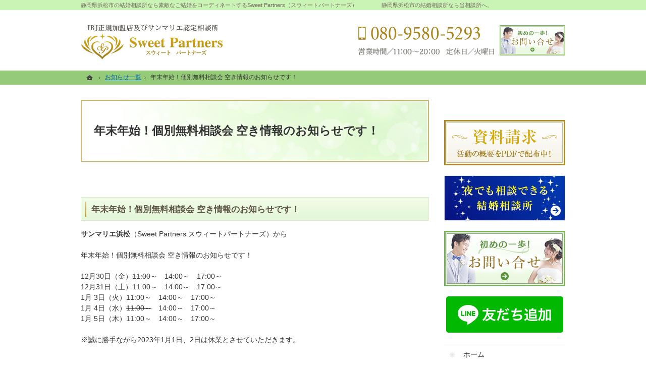

--- FILE ---
content_type: text/html
request_url: https://www.sweetpartners22.com/85whatsnew/post_13.html
body_size: 13941
content:
<!DOCTYPE html><html lang="ja" id="n"><head><meta charset="UTF-8" />
<title>年末年始！個別無料相談会 空き情報のお知らせです！：お知らせ一覧｜静岡県浜松市の結婚相談所ならSweet Partners（スウィートパートナーズ）</title>
<meta name="description" content="年末年始！個別無料相談会 空き情報のお知らせです！：お知らせ一覧&laquo;静岡県浜松市を中心とした結婚相談所Sweet Partners（スウィートパートナーズ）は、東証プライム上場企業IBJの正規優良加盟店及びサンマリエオフィシャルパートナー店舗として業界最大規模の会員数の中からあなたにピッタリのお相手を見つけることができます。当店は専任のカウンセラーがいますので、会員様に合わせたマンツーマンサポートをさせて頂いております。男性も女性も安心してお問い合せください。" />
<meta name="keywords" content="静岡,浜松,結婚相談所" />
<meta name="format-detection" content="telephone=no" />
<meta name="viewport" content="width=device-width,initial-scale=1" />
<link rel="stylesheet" href="https://www.sweetpartners22.com/style.css" /><link rel="stylesheet" href="https://www.sweetpartners22.com/print.css" media="print" />
<link rel="prev" href="https://www.sweetpartners22.com/85whatsnew/12_4.html" title="12月 第4週の個別無料相談会 空き情報のお知らせです！" />
<link rel="next" href="https://www.sweetpartners22.com/85whatsnew/post_14.html" title="１月 第３週の個別無料相談会 空き情報のお知らせです！" />
<script src="https://www.sweetpartners22.com/js/jquery.js"></script><script src="https://www.sweetpartners22.com/js/shared.js"></script>
</head>
<body id="e-post_13" class="p-entry p-85whatsnew">
<div id="top" class="wrap">
<header id="header" role="banner">
<h1>年末年始！個別無料相談会 空き情報のお知らせです！</h1>
<p>静岡県浜松市の結婚相談所なら当相談所へ。</p>
<h2>静岡県浜松市の結婚相談所なら素敵なご結婚をコーディネートするSweet Partners（スウィートパートナーズ）</h2>
<p><a href="https://www.sweetpartners22.com/" rel="home"><img src="https://www.sweetpartners22.com/header_logo.png" alt="Sweet Partners（スウィートパートナーズ） | 静岡県浜松市の結婚相談所" /></a></p>
</header>
<div id="main" role="main">
<article id="a-post_13">
<h3>年末年始！個別無料相談会 空き情報のお知らせです！</h3>
<div class="content">
<p><strong>サンマリエ浜松</strong>（Sweet Partners スウィートパートナーズ）から</p>

<p>年末年始！個別無料相談会 空き情報のお知らせです！</p>

<p>12月30日（金）<span class="s">11:00～</span>　14:00～　17:00～</span><br />
12月31日（土）11:00～　14:00～　17:00～<br />
   1月  3日（火）11:00～　14:00～　17:00～<br />
   1月  4日（水）<span class="s">11:00～</span>　14:00～　17:00～<br />
   1月  5日（木）11:00～　14:00～　17:00～</p>

<p>※誠に勝手ながら2023年1月1日、2日は休業とさせていただきます。</p>

<p><br />
2023年に素敵なパートナーと出会うためには行動あるのみです。</p>

<p>些細なことでも結構です。</p>

<p>何かお悩み事があればお問い合せください。</p>

<p><br />
１月からの婚活スタートダッシュで、</p>

<p>ご一緒に<strong><span class="fc-fuchsia">『ご成婚』</span></strong>を目指しませんか？</p>

<p>まずはお気軽にお問い合せください。</p>

<p>【男性のお問い合わせはこちら】<br />
<a href="https://www.sweetpartners22.com/contactssl2.html">https://www.sweetpartners22.com/contactssl2.html</a></p>

<p>【女性のお問い合せはこちら】<br />
<a href="https://www.sweetpartners22.com/contactssl3.html">https://www.sweetpartners22.com/contactssl3.html</a></p>

<p>ご連絡をお待ちしています。</p>

<p><br />
プロの心理カウンセラーが運営する結婚相談所です。</p>

<p>男性心理・女性心理はお任せください！</p>

<p>あなたのお手伝いができる日を楽しみにお待ちしております！<br />
</p>
</div>
</article>
<div class="contact np">
<p class="t-c"><a href="/contactssl.html"><img src="/images/contact.jpg" alt="お問い合せ" /></a></p>

</div>
</div><aside id="side" role="complementary">
<ul>
<li><a href="/contactssl.html"><img src="/images/bnr_24h.png" alt="資料請求" /></a></li>
<li><a href="/contactssl.html"><img src="/images/bnr_night.png" alt="夜でも相談できる結婚相談所" /></a></li>
<li><a href="/contactssl.html"><img src="/images/bnr_contact.jpg" alt="お問い合せ" /></a></li>
<li><a href="https://line.me/ti/p/vaH5fz2quR" target="_blank" rel="noopener nofollow"><img src="https://scdn.line-apps.com/n/line_add_friends/btn/ja.png" alt="友達追加" height="36" border="0"></a></li>

</ul>

<nav id="menu" role="navigation">
<ul>
<li><a href="https://www.sweetpartners22.com/" rel="home">ホーム</a></li>
<li><a href="https://www.sweetpartners22.com/10first/">初めての方へ</a></li>
<li><a href="https://www.sweetpartners22.com/operation/">夜間営業</a></li>
<li><a href="https://www.sweetpartners22.com/15support/">サポート体制</a></li>
<li><a href="https://www.sweetpartners22.com/20plan/">料金プラン</a></li>
<li><a href="https://www.sweetpartners22.com/30flow/">ご成婚までの流れ</a></li>
<li><a href="https://www.sweetpartners22.com/40faq/">よくある質問</a></li>
<li><a href="https://www.sweetpartners22.com/50consultant/">カウンセラー紹介</a></li>
<li class="set"><a href="https://www.sweetpartners22.com/60commendation/">表彰実績</a></li>
<li class="cl2"><a href="https://www.sweetpartners22.com/contactssl2.html">男性の無料相談予約</a></li>
<li class="cl3"><a href="https://www.sweetpartners22.com/contactssl3.html">女性の無料相談予約</a></li>
<li class="cl1"><a href="https://www.sweetpartners22.com/contactssl.html">お問い合せ</a></li>
<li><a href="https://www.sweetpartners22.com/70voice/">ご成婚者様の声（許可を頂いた方のみご掲載）</a></li>
<li><a href="https://www.sweetpartners22.com/75data/">会員データ</a></li>
<li><a href="https://www.sweetpartners22.com/80company/">会社概要・アクセス</a></li>
<li><a href="https://www.sweetpartners22.com/85whatsnew/" class="on">お知らせ一覧</a></li>
<li><a href="https://www.sweetpartners22.com/90privacy/">個人情報の取り扱い</a></li>
<li><a href="https://www.sweetpartners22.com/95copyright/">著作権・免責事項</a></li>
<li><a href="https://www.sweetpartners22.com/archives.html">サイトマップ</a></li>
</ul>
</nav>
<ul>
<li><a href="/blogs/" target="_blank"><img src="/images/banner.png" alt="Sweet Partnersブログ" /></a></li>
<li>
<a href="https://na01.safelinks.protection.outlook.com/?url=https%3A%2F%2Fjsbs2012.jp%2Fmaripita%2Fsweetpartners&data=05%7C02%7C%7Cd673d758737f43b8eac508dc4d34e938%7C84df9e7fe9f640afb435aaaaaaaaaaaa%7C1%7C0%7C638470136849468948%7CUnknown%7CTWFpbGZsb3d8eyJWIjoiMC4wLjAwMDAiLCJQIjoiV2luMzIiLCJBTiI6Ik1haWwiLCJXVCI6Mn0%3D%7C0%7C%7C%7C&sdata=N5f7Fz8EbdrlBL9F%2BHh0JvcpPzXFaEEB39WJ68IPwII%3D&reserved=0
" target="_blank" rel="noopener"><img src="https://enmusubi.jsbs2012.jp/logo/marriageportal_small_blue.jpg" alt="マリピタ" /></a><br><span class="fs-s p-t1em dib"><a href="https://jsbs2012.jp/maripita/" target="_blank" rel="noopener" class="window">マリピタTOPはこちら</a></span>
</li>
<li>
<a href="https://www.instagram.com/sweetpartners22/?hl=ja" target="_blank" rel="noopener nofollow"><img src="/images/bnr_instagram.png" alt="Instagram" /></a>
</li>
<li><a href="/contactssl.html"><img src="/images/online_councering_banar_mobile.png" alt="オンライン相談" /></a></li>

<li><a href="/15support/"><img src="/images/bnr_heartgram.png" alt="ハートグラム" /></a></li>
<li class="max-225"><a href="https://www.ibjapan.com/area/shizuoka/06912/" target="_blank"><img src="/images/banner_ibj.png" alt="日本結婚相談所連盟" /><br /><span class="fs-s p-t1em dib">日本最大級の結婚相談所ネットワーク</span></a><br />
<a href="https://www.ibjapan.com/area/shizuoka/06912/" class="window" target="_blank"><span class="fs-s t-l">Sweet PartnersはIBJ正規加盟店です</span></a></li>
<li><a href="https://www.sunmarie.co.jp/store/chubu/hamamatsu/" target="_blank"><img src="/images/weblogo.png" alt="サンマリエofficialパートナー" class="border" /></a><br /><span class="fs-s t-l p-t1em dib"><a href="https://www.sunmarie.co.jp/store/chubu/hamamatsu/" target="_blank" class="window">Sweet Partnersはサンマリエofficialパートナーです</a></span></li>
<li class="max-225"><a href="https://www.ibjapan.com/area/shizuoka/06912/" target="_blank"><img src="/images/seikon.png" alt="成婚主義の相談所" /></a></li>
<li class="max-225"><a href="https://www.ibjapan.com/area/shizuoka/06912/" target="_blank"><img src="/images/commendation07.png" alt="2024年下期　IBJ AWARD受賞" /></a></li>
<li class="max-225"><a href="https://www.ibjapan.com/area/shizuoka/06912/" target="_blank"><img src="/images/commendation06.png" alt="2024年上期　IBJ AWARD受賞" /></a></li>
<li class="max-225"><a href="https://www.ibjapan.com/area/shizuoka/06912/" target="_blank"><img src="/images/commendation05.png" alt="2021年下期　IBJ AWARD受賞" /></a></li>
<li class="max-225"><a href="https://www.ibjapan.com/area/shizuoka/06912/" target="_blank"><img src="/images/commendation04.png" alt="2021年上期　IBJ AWARD受賞" /></a></li>
<li class="max-225"><a href="/contactssl.html" target="_blank"><img src="/images/ibj_no1_marriage.png" alt="当社は成婚数No.1の日本結婚相談所連盟の加盟相談所です。" /></a></li>
<li class="max-225"><a href="/contactssl.html" target="_blank"><img src="/images/ibj_no1_member.png" alt="当社は登録会員数No.1の日本結婚相談所連盟の加盟相談所です。" /></a></li>
<li><a href="https://www.ibjapan.com/area/shizuoka/06912/" target="_blank"><img src="/images/ai-bnr.png" alt="AIマッチング" /></a></li>
<li><a href="https://www.ibjapan.com/area/shizuoka/06912/" target="_blank"><img src="/images/otokono.png" alt="男の婚活" /></a></li>
<li><a href="https://www.counselors.jp/" target="_blank" rel="noopener nofollow"><img src="/images/banner_maruteki.jpg" alt="マル適マークCMSは、結婚相談・結婚情報の信頼の証です" /></a><a href="https://www.counselors.jp/cms/" class="window" target="_blank" rel="noopener nofollow"><span class="fs-s">マル適マークＣＭＳは、結婚相談、<br />結婚情報の信頼の証です</span></a></li>
<li><a href="https://www.ibjapan.com/life/" target="_blank" rel="noopener nofollow"><img src="/images/ibj_concierge_bnr2.jpg" alt="IBJコンシェルジュ" /></a></li>
</ul>

</aside>
</div>
<div id="gnav">
<div id="hnav" class="wrap">
<div><div>
<address>

<span>
<a href="tel:08095805293" onclick="gtag('event', 'tap', {'event_category': 'tel'});" class="btn-tel">
<span class="tel1">080-9580-5293</span>
</a>
</span>

</address></div><div><ul class="navbtn">
<li><a href="/contactssl.html" class="btn-contact2">お問い合せフォーム</a></li>
</ul></div></div>
</div>
<nav id="topicpath"><ol class="wrap">
<li><a href="https://www.sweetpartners22.com/" rel="home"><span>ホーム</span></a></li><li><a href="https://www.sweetpartners22.com/85whatsnew/"><span>お知らせ一覧</span></a></li><li><span>年末年始！個別無料相談会 空き情報のお知らせです！</span></li>
</ol></nav>
</div>
<footer id="footer" role="contentinfo">
<div id="fnav"><dl class="wrap"><dt><span id="sitename">Sweet Partners</span></dt>
<dd>
<div>
<address id="tel">
<span>お気軽にお問い合せ・ご相談ください</span>
<span>
<a href="tel:08095805293" onclick="gtag('event', 'tap', {'event_category': 'tel'});">
<span class="tel1">080-9580-5293</span>
</a>
</span>

</address>
<aside>
<span>営業時間／<span class="time">11：00～20：00</span></span>
<span>定休日／<span>火曜日</span></span>
</aside>
</div><div><ul class="navbtn">
<li><a href="/contactssl.html" class="btn-contact">お問い合せフォーム</a></li>
</ul></div>
</dd>
</dl></div>
<div id="info" class="wrap">
<a href="https://www.sweetpartners22.com/" rel="home"><img src="https://www.sweetpartners22.com/footer_banner.png" alt="運命の相手が見つかる、静岡県浜松市の結婚相談所ならSweet Partners（スウィートパートナーズ）におまかせ下さい" /></a>

</div>
</footer>
<nav id="pnav" class="on"><ul><li><a href="https://www.sweetpartners22.com/" rel="home">Home</a></li><li id="mbtn"><a href="#menu">Menu</a></li><li id="up"><a href="#top">PageTop</a></li></ul></nav>
<!-- Global site tag (gtag.js) - Google Analytics -->
<script async src="https://www.googletagmanager.com/gtag/js?id=G-P7ZVWDFNNE"></script>
<script>
  window.dataLayer = window.dataLayer || [];
  function gtag(){dataLayer.push(arguments);}
  gtag('js', new Date());

  gtag('config', 'G-P7ZVWDFNNE');
</script><script type="application/ld+json">{"@context":"http://schema.org","@graph":[{"@type":"Organization","name":"Sweet Partners","url":"https://www.sweetpartners22.com/","logo":"https://www.sweetpartners22.com/header_logo.png"},{"@type":"WebSite","url":"https://www.sweetpartners22.com/","name":"Sweet Partners"},{"@type":"BreadcrumbList","itemListElement":[{"@type":"ListItem","position":1,"item":{"@id":"https://www.sweetpartners22.com/","name":"Sweet Partners"}},{"@type":"ListItem","position":2,"item":{"@id":"https://www.sweetpartners22.com/85whatsnew/","name":"お知らせ一覧"}}]}]}</script>
</body>
</html>

--- FILE ---
content_type: text/css
request_url: https://www.sweetpartners22.com/style.css
body_size: 6153
content:
@charset "utf-8";
@import url(css/bridal/shared.css);
body{border-color:#c9f2b4;}
h2+p img {max-height: 50px;}
h1+p,h2,h2 a,#fnav,#fnav a{color:#fff;}
#header h2,h1+p{color:#74665d;}
h3,.h3,h3 a,.h3 a{color:#5b5244;}
#menu a{color:#333;}
#footer h3,#footer h3 a{color:#5b5244;}
mark,.mark{background:#f7ffb2;}
th,td,button,input,select,textarea{border-color:#e5dcd0;}
button,[type="button"],[type="reset"],[type="submit"]{border:solid 1px #cea415;background:linear-gradient(to bottom, #e1bd73 0%,#a48125 100%);;box-shadow:1px 1px 0 #e8ddbb inset,-1px -1px 0 #e8ddbb inset;}
th,[type="text"]:focus,select:focus,textarea:focus{background:#fbfbfb;}
h1{border-color:#cab476;background:url("images/design/title.png") left 0 no-repeat;background-color:#fff;background-size:cover;box-shadow:0 1px 0 #fff inset,0 -1px 0 #fff inset;}
h3,.h3,h4,.h4,h5,.h5,h6,.h6{padding:.5em 12px .25em 12px;border:0;color:#5b5244;}
h3,.h3{border:solid 1px #c9f2b4;background:url("images/design/h3.png"),linear-gradient(to bottom, #f2fde8 0%,#e3f6d8 100%);background-repeat:no-repeat;background-position:left center;padding:.8em 12px .6em 20px;box-shadow:1px 1px 0 #fff inset,-1px -1px 0 #fff inset;}
h4,.h4{background:url("images/design/h4bg.png") right center no-repeat,url("images/design/h4.png") left center no-repeat;background-color:#f9f1dc;padding:.8em 12px .65em 32px;border-radius: 3px;}
h5,.h5{background:url("images/design/h5.png") 0 bottom repeat-x;padding:.5em 12px .6em 5px;}
h6,.h6{background:url("images/design/h6.png") left center no-repeat,url("images/design/h6line.png") 0 bottom repeat-x;padding-left:24px;}
[class*="linebox"]{border:1px solid #fdcdd0;background:#fff8f9;}
.linebox2{border-color:#bfe5fd;background:#eff9ff;}
.linebox3{border-color: #c9f2b4;background:#f2fde8;}
#menu::before,#pnav{background:#94ca78;}
[id|="menu"],[id|="menu"] li+li,[id|="menu"] li ul{border-color:#e5dcd0;}
[id|="menu"] li ul{margin:-1px 0 0 0;}
[id|="menu"] li{background:#e9f9de url("images/design/menu_on.png") 10px 1.5em no-repeat;}
[id|="menu"] li a{background:#fff url("images/design/menu.png") 10px 1.5em no-repeat;margin-bottom:1px;}
[id|="menu"] li a::before{content:none;}
[id|="menu"] li a.on,#index [id|="menu"] li a[rel="home"],[id|="menu"] li a:hover,#e-contactssl [id|="menu"] .cl1 a,#e-contactssl2 [id|="menu"] .cl2 a,#e-contactssl3 [id|="menu"] .cl3 a{background:none;}
[id|="menu"] li li,[id|="menu"] li li a{background-position:30px 1.5em;}
[id|="topicpath"],[id|="topicpath"] a{background:#94ca78;}
#fnav{border-bottom:solid 1px #7eba5f;background:#94ca78;}#fnav .tel1,#fnav .tel2{font-size:8vw;color:#fff;font-weight: bold;padding-left: 1.2em;margin-top: 4px;position: relative;}
#fnav .tel1::before,#fnav .tel2::before{content: "";width: 1em;height: 1em;position: absolute;left: 0;top: .1em;}
#fnav .tel1::before{background: url(images/design/tel1.png) center center no-repeat;background-size:cover;}
#fnav .tel2::before {background: url(images/design/tel2.png) center center no-repeat;background-size:cover;}
#whatsnew h3+div{border:none;padding: 8px 0;}
#whatsnew article{background:url("images/design/h5line.png") 0 bottom repeat-x;}
#whatsnew time{color:#7fb267;background-image:url("images/design/arrow.png")}
#hnav address span:first-child .btn-tel{background-image:url("images/header1.png");background-position:left 8px;}
#hnav address .btn-tel:last-child{background-image:url("images/header2.png");}
#hnav address address span{margin:0;}
#sideinfo .info address{max-width:280px;}
#sideinfo .info address,#hnav address{background:url("images/header0.png") right 48px no-repeat;background-size:100% 24px;height:80px;padding-bottom:20px;}
.scroll{overflow:auto;white-space:nowrap;}
.sideline{color: #9f7e20;display:inline-block;position:relative;line-height:1.6;padding: 0 2.8em;font-size: 1.42em;margin-bottom: 20px;}
.sideline::before,.sideline::after{content:"";position:absolute;left:1.8em;bottom:0;height:2em;border-left:2px solid;transform:rotate(130deg);box-shadow:0 0 1px #efefef;}
.sideline::after{left:auto;right:1.8em;transform:rotate(-130deg);}
#main, #side{margin: 40px auto 0;}
/*文字に背景*/
.waku {background: url(/images/design/new.png) center no-repeat #fbfbfb;padding: 6px 27px 0 27px;}
.border{border:1px solid rgb(235, 228, 213);}
a[class*="a-btn"].db{display: block;}
#hnav .navbtn a.btn-contact2{background-image: url("images/design/navbtn3.png");}
#hnav .navbtn li{width:100%;}

@media (min-width:30em){
[id|="menu"] li,[id|="menu"] li a{background-position:10px 1em;}
[id|="menu"] li li,[id|="menu"] li li a{background-position:30px .75em;}
#pickup {margin-top: -50px;}
#side>ul.typebox3>li{float: none;width: auto;}
#hnav>div>div+div{max-width:140px;}
}
@media(min-width:35em){
.sponly{position:absolute;left:120%;top:0;}/*PCの時に消す*/
}
@media(min-width:48em){
h2{width:60%;}
h1+p{left:0;right:0;width:auto;}
h2+p img {max-height: 80px;}
h1{border-width:2px;box-shadow:1px 1px 0 #fff inset,-1px -1px 0 #fff inset;}
h2+p{top:48px;}
#pnav{background:none;}
#fnav address{background:url("images/phone.png") center center no-repeat;background-size:contain;height:110px;}
#fnav address span,#fnav address a{display:block;width:50%;max-width:270px;height:40px;margin:0;}
#fnav address span:first-child,#fnav address a{background:url("images/phone0.png") center center no-repeat;background-size:contain;}
#fnav address span:first-child{overflow:hidden;text-indent:120%;white-space:nowrap;overflow-wrap:normal;word-wrap:normal;padding:0;margin:0;background-position:center bottom;height:48px;}
#fnav address span span:first-child{background:none;}
#fnav address a{width:100%;background-image:url("images/phone1.png");}
#fnav address span:last-child a{background-image:url("images/phone2.png");}
#pickup {margin-top: -90px;}
#fnav .tel1::before,#fnav .tel2::before {background: none;}
#side>ul.typebox3>li{float: left;width: 32.66666666666667%;}
}
@media(min-width:61.5em){
h1+p{right:15%;}
}
@media(min-width:70em){
#pickup {margin-top: -118px;}
}

.max-335 {max-width: 335px;}
.max-225 img {max-width: 225px;}

[class*="typebox"].t-l>li, [class*="typebox"] .t-l {text-align: left;}
.limb10>li{margin-bottom: 10px;}